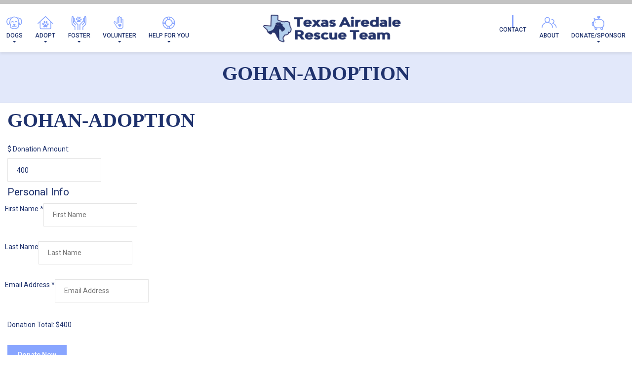

--- FILE ---
content_type: text/css
request_url: https://texasairedalerescue.com/wp-content/themes/buzz-rescues-child/style.css
body_size: 1417
content:
/* 
Theme Name: Buzz To The Rescues Child
Theme URI: http://buzzgroupinc.com
Description: The Buzz Pet Rescue Child Theme is built to be completely customizable for Pet Rescues. It injects the Buzz Plugins using custom shortcodes designed to specifically support Pet Rescues on the Buzz platform.
Version: 1.0
Author: Buzz Group, Inc.
Author URI: http://www.buzzgroupinc.com
Template: buzz-rescues
Text Domain: buzz
*/

/*-- WordPress Core --*/
html, body, div, p, th, td, table, a {font-size: 14px; line-height: 24px;}
a img.alignright { float: right; margin: 0.5em 0 1.25em 1.25em; }
a img.alignnone { margin: 0.5em 1.25em 1.25em 0; }
a img.alignleft { float: left; margin: 0.5em 1.25em 1.25em 0; }
a img.aligncenter { display: block; margin: inherit auto; }
.wp-caption { background: rgba(255,255,255,0.1); border: 1px solid rgba(0,0,0,0.1); max-width: 100%; padding: 1em; text-align: center; }
.wp-caption.alignnone { margin: 0.5em 1.25em 1.25em 0; }
.wp-caption.alignleft { margin: 0.5em 1.25em 1.25em 0; }
.wp-caption.alignright { margin: 0.5em 0 1.25em 1.25em; }
.wp-caption img { border: 0; height: auto; margin: 0; max-width:100%; padding: 0; }
.wp-caption p.wp-caption-text { font-size: 0.8em; line-height: 1.25em; margin: 0; padding: 0 0.3em 0.5em;}

/* Text meant only for screen readers. */
.screen-reader-text { clip: rect(1px, 1px, 1px, 1px); position:absolute; height: 1px; width: 1px; overflow: hidden; }
.screen-reader-text:focus { background-color: #f1f1f1; border-radius: 3px; box-shadow: 0 0 2px 2px rgba(0, 0, 0, 0.6); clip: auto !important; color: #21759b; display: block; font-size: 14px; font-size: 0.875rem; font-weight: bold; height: auto; left: 5px; line-height: normal; padding: 1em 1.75em; text-decoration: none; top: 0.5em; z-index: 100000; /* Above WP toolbar. */ }
.alignright { float:right; margin:0 0 1.65em 1.65em; }
.alignleft { float:left; margin:1.65em 1.65em 1.65em 0; }
.aligncenter { display:block; text-align:center; margin:0 auto 1em auto;}
.size-auto,  .size-full, .size-large, .size-medium, .size-thumbnail { max-width: 100%; height: auto; }
body.logged-in, .logged-in #nav-expander, .logged-in nav.nav, .logged-in header#header { top:32px; }

body.Bzl-coachella .Bzl-Hd-topbar {padding:0.65em 0;}

body.single-dog .give-form .give-donation-amount.form-row-wide {float: none!important;}
body.Bzl-denver .Bzl-dog-post .rel .spl_needs_emotional  {margin-right:1.75em!important; width: 96%!important;}
body.Bzl-denver .Bzl-dog-post .rel #dog_sponsor_box {margin-right:1.75em!important;}

/* #Bzl-dog-muskogee-single .Bzl-dog-single-gallery.Bzl-popup-gallery {
	background-color: #010054!important;
	position: relative;
}
#Bzl-dog-muskogee-single .Bzl-dog-single-gallery.Bzl-popup-gallery {
	display: block;
	box-shadow: -500px 0 0 0 #010054;
} */

/** ========  Miami Details Design ========== **/
#Bzl-dog-miami-single .Bzl-dog-post .Bzl-dog-single-info {background: url('assets/img/detail-logo-bg.png') left bottom no-repeat;}
#Bzl-dog-miami-single .Bzl-dog-post .Bzl-dog-single-gallery.Bzl-popup-gallery {background: url('assets/img/miami-stamp.png') left bottom no-repeat;}

@media screen and (min-width: 320px) and (max-width: 767px) and (orientation: portrait){
	#Bzl-dog-miami-single .Bzl-dog-post .Bzl-dog-single-gallery.Bzl-popup-gallery {background:none;}
}

#Bzl-Hd-lasvegas #menu>ul>li>a span.far {
	line-height: 1.03em !important;
}

#Bzl-Hd-lasvegas .Bzl-logo a img {
	max-width: 300px !important;
	margin-top: 0.40em !important;
}

#Bzl-Hd-lasvegas .Bzl-logo {
	width: auto !impirtant;
}

.Bzl-header.sticky .Bzl-logo img {
	width: 206px !important;
}

#Bzl-Hd-lasvegas .container-fluid {
	max-width: 1400px;
}

a.nav-expander .line1, a.nav-expander .line2, a.nav-expander .line3 {
	background-color: #1f326d !important;
}

#Bzl-newsletter {
	display: none;
}



--- FILE ---
content_type: text/javascript
request_url: https://texasairedalerescue.com/wp-content/plugins/give/build/donationEntity.js
body_size: 236
content:
(()=>{"use strict";const n=window.wp.i18n,a=window.wp.data,i=window.wp.coreData;(0,a.dispatch)(i.store).addEntities([{name:"donation",kind:"givewp",baseURL:"/givewp/v3/donations",baseURLParams:{includeSensitiveData:!0,anonymousDonations:"include"},plural:"donations",label:(0,n.__)("Donation","give"),supportsPagination:!0}])})();